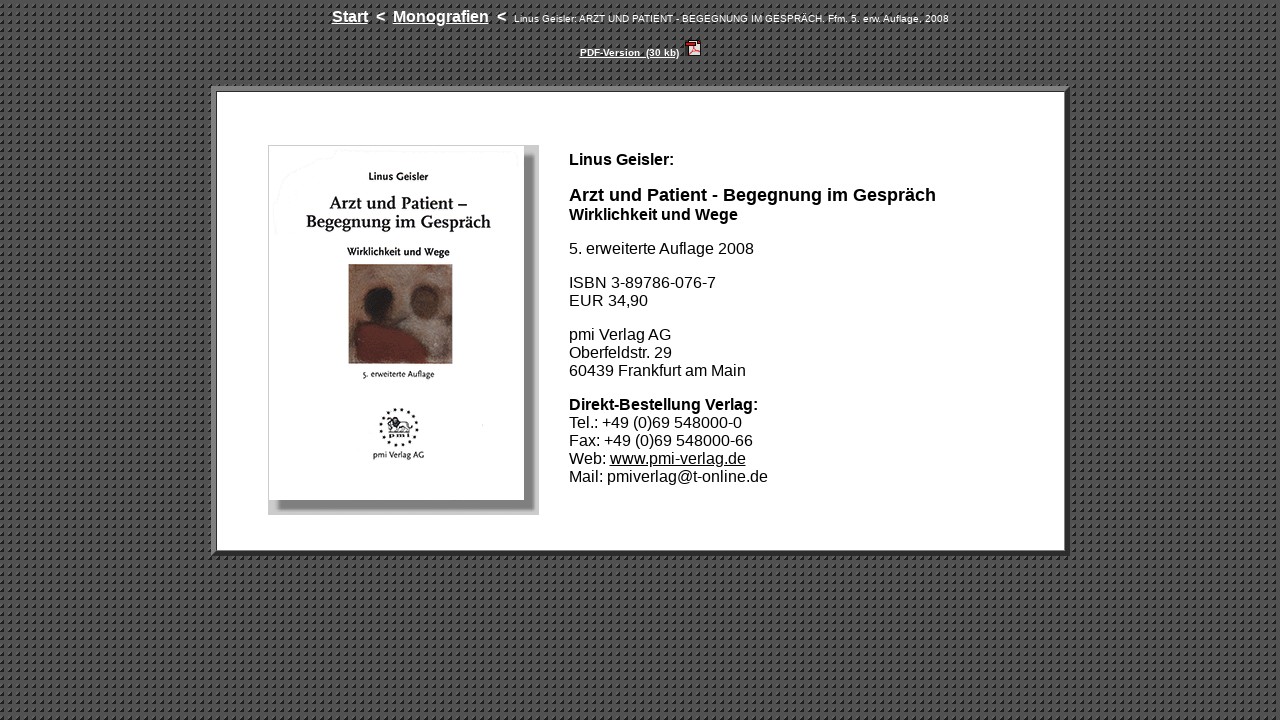

--- FILE ---
content_type: text/html
request_url: http://linus-geisler.de/monografien/ap-pmi.html
body_size: 1316
content:
<!DOCTYPE html PUBLIC "-//w3c//dtd html 4.0 transitional//en">
<html><head>
   <meta http-equiv="Content-Type" content="text/html; charset=iso-8859-1">
   
   <title>Linus Geisler: Arzt und Patient - Begegnung im Gespräch, 5. erw. Aufl., 2008</title><meta name="keywords" content="Linus Geisler, Arzt und Patient, Begegnung im Gespräch, Gespräch Arzt und Patient, Arzt-Patient-Gespräch, Arzt-Patienten-Gespräch, Kommunikation, Kommunikation Arzt und Patient, Arzt-Patienten-Kommunikation, Arzt-Patient-Kommunikation">
   <meta name="description" content="Linus Geisler: Arzt und Patient - Begegnung im Gespräch, 5. erweiterte Auflage, 2008.">
   <meta name="author" content="Linus Geisler">
   <meta name="language" content="German, Deutsch, de, at, ch">
   <meta name="robots" content="index, follow">
   <meta name="revisit-after" content="120 days"></head>
<body alink="#ffffff" background="noppendg.gif" bgcolor="#666666" link="#ffffff" text="#000000" vlink="#c0c0c0">

<center><font color="#ffffff"><b><font face="Arial,Helvetica"><a href="../index.html">Start</a>&nbsp;
&lt;&nbsp; <a href="monograf.html">Monografien</a>&nbsp; &lt;&nbsp; </font></b><font face="Arial"><font size="-2">Linus
Geisler: ARZT UND PATIENT - BEGEGNUNG IM GESPRÄCH. Ffm. 5. erw. Auflage,
2008</font></font></font></center>

<table border="0" cellpadding="0" cellspacing="7" cols="1" width="100%">
<tbody><tr>
<td></td>
</tr>
</tbody></table>

<center><b><font face="Arial,Helvetica"><font color="#ffffff"><font size="-2"><a href="geisler_arzt_und_patient.pdf">PDF-Version&nbsp;
(30 kb)</a>&nbsp;&nbsp;</font></font></font></b><a href="geisler_arzt_und_patient.pdf"><img src="pdf.gif" alt="PDF-Version" border="0" height="16" width="16"></a></center>

<table border="0" cellpadding="0" cellspacing="14" cols="2" width="100%">
<tbody><tr>
<td></td>

<td></td>
</tr>
</tbody></table>

<center><table bgcolor="#ffffff" border="5" cellpadding="0" cellspacing="0" width="68%">
<tbody><tr align="left">
<td>
<table border="0" cellpadding="0" cellspacing="21" height="100%" width="100%">
<tbody><tr>
<td>
<br><a href="monograf.html"><img src="ap2.gif" alt="Arzt und Patient - Begegnung im Gespräch, 4. erw. Aufl. 2002" align="left" border="0" height="370" hspace="30" vspace="14" width="271"></a>
<table border="0" cellpadding="0" cellspacing="10">
<tbody><tr>
<td></td>
</tr>
</tbody></table>
<b><font face="Arial,Helvetica">Linus Geisler:</font></b>
<p><b><font face="Arial,Helvetica"><font size="+1">Arzt und Patient - Begegnung
im Gespräch</font></font></b>
<br><b><font face="Arial,Helvetica">Wirklichkeit und Wege</font></b>
</p><p><font face="Arial,Helvetica">5. erweiterte Auflage 2008</font>
</p><p><font face="Arial,Helvetica"><font color="#000000">ISBN 3-89786-076-7</font></font>
<br><font face="Arial,Helvetica">EUR 34,90</font>
</p><p><font face="Arial,Helvetica">pmi Verlag AG</font>
<br><font face="Arial,Helvetica">Oberfeldstr. 29</font>
<br><font face="Arial,Helvetica">60439 Frankfurt am Main</font>
</p><p><b><font face="Arial,Helvetica">Direkt-Bestellung Verlag:</font></b>
<br><font face="Arial,Helvetica">Tel.: +49 (0)69 548000-0</font>
<br><font face="Arial,Helvetica">Fax: +49 (0)69 548000-66</font><br><font face="Arial,Helvetica">Web: <a href="http://www.pmi-verlag.de"><font color="#000000">www.pmi-verlag.de</font></a><font color="#000000"></font><br><font face="Arial,Helvetica">Mail: &#112;&#109;&#105;&#118;&#101;&#114;&#108;&#97;&#103;&#64;&#116;&#45;&#111;&#110;&#108;&#105;&#110;&#101;&#46;&#100;&#101;</font></font></p></td>
</tr>
</tbody></table>
</td>
</tr>
</tbody></table></center>

<center><table border="0" cellpadding="0" cellspacing="5">
<tbody><tr>
<td></td>

<td></td>
</tr>
</tbody></table></center>

</body></html>
